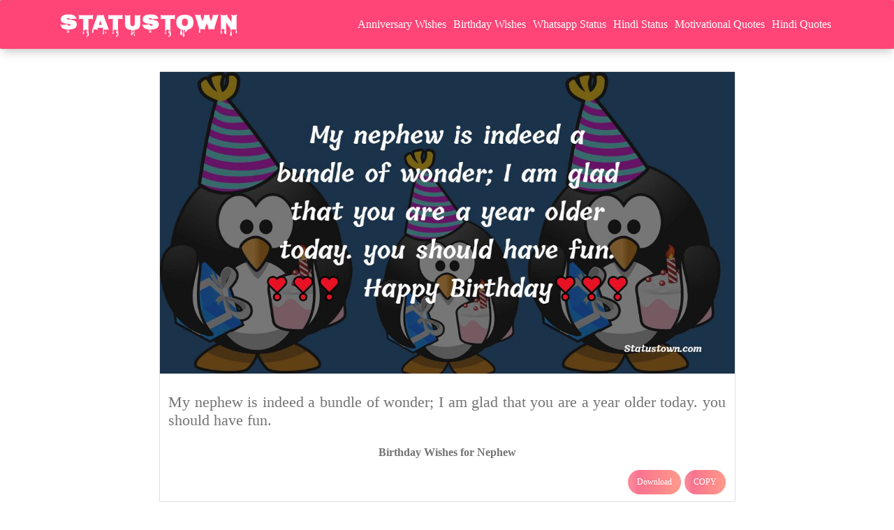

--- FILE ---
content_type: text/html; charset=utf-8
request_url: https://www.google.com/recaptcha/api2/aframe
body_size: 265
content:
<!DOCTYPE HTML><html><head><meta http-equiv="content-type" content="text/html; charset=UTF-8"></head><body><script nonce="irnUQTohd2AJcsGhjgPFHw">/** Anti-fraud and anti-abuse applications only. See google.com/recaptcha */ try{var clients={'sodar':'https://pagead2.googlesyndication.com/pagead/sodar?'};window.addEventListener("message",function(a){try{if(a.source===window.parent){var b=JSON.parse(a.data);var c=clients[b['id']];if(c){var d=document.createElement('img');d.src=c+b['params']+'&rc='+(localStorage.getItem("rc::a")?sessionStorage.getItem("rc::b"):"");window.document.body.appendChild(d);sessionStorage.setItem("rc::e",parseInt(sessionStorage.getItem("rc::e")||0)+1);localStorage.setItem("rc::h",'1769030288409');}}}catch(b){}});window.parent.postMessage("_grecaptcha_ready", "*");}catch(b){}</script></body></html>

--- FILE ---
content_type: application/javascript; charset=utf-8
request_url: https://fundingchoicesmessages.google.com/f/AGSKWxXJoZW90UT9OahMO27-ODKyYWKlIozWqKE0g9xmpyd9mfxSKnOfTM37kCOzli2COcYGWt_9ILiC207oyu7lSt_yS4Liu20-XHn7EvsXI1gW5YMt3oh-ByLvZE0wu9W3Y2nUWtB_Atc8qKytd4z2xRg3TKiDkb6UEZjFgxcG5n43SIGZlWQnSYVD0RGA/_/v3/ads?-ad-code//ad_bot./ads.pl?/responsive-ad.
body_size: -1290
content:
window['08601a04-32ce-4250-91a6-50cfcdf7226d'] = true;